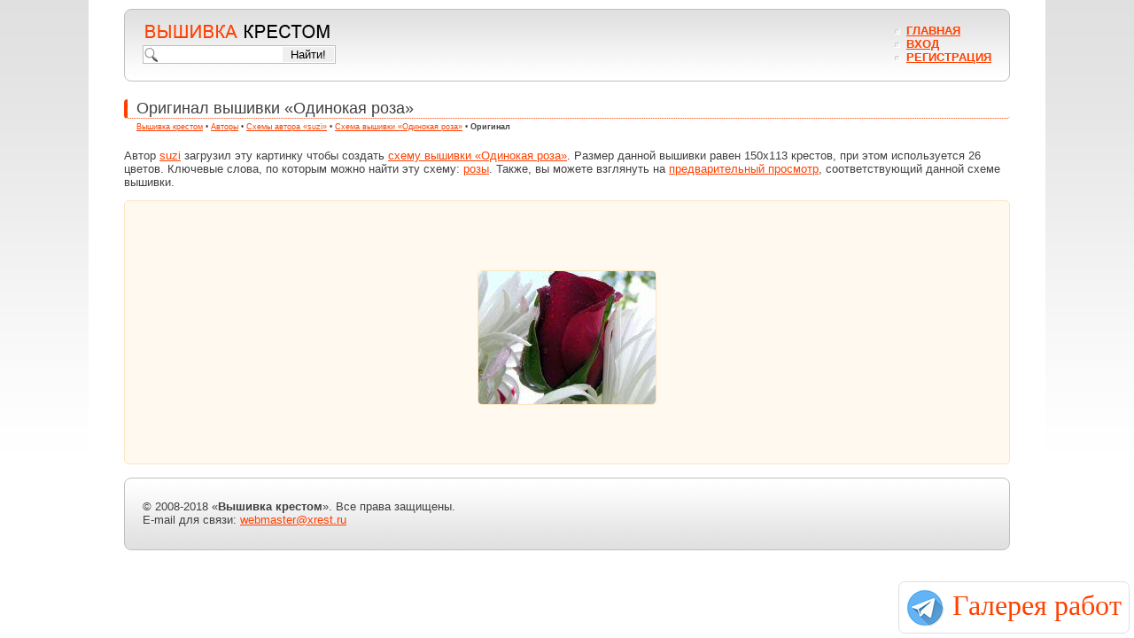

--- FILE ---
content_type: text/html; charset=utf-8
request_url: https://xrest.ru/original/%D0%9E%D0%B4%D0%B8%D0%BD%D0%BE%D0%BA%D0%B0%D1%8F%20%D1%80%D0%BE%D0%B7%D0%B0-3852/
body_size: 1553
content:
<!DOCTYPE html>
<html>
  <head>
    <meta charset="utf-8" />
    <title>Оригинал - Схема вышивки &laquo;Одинокая роза&raquo; - Автор «suzi» - Авторы - Вышивка крестом</title>
    <meta name="keywords" content="оригинал, схема вышивки, вышивка крестом" />
    <meta name="description" content="Оригинальное изображение для вышивки &laquo;Одинокая роза&raquo; от автора suzi: 150 x 113 крестов, 26 цветов." /> 
    <link rel="canonical" href="https://xrest.ru/original/%D0%9E%D0%B4%D0%B8%D0%BD%D0%BE%D0%BA%D0%B0%D1%8F%20%D1%80%D0%BE%D0%B7%D0%B0-3852/" />
    <link type="text/css" rel="stylesheet" href="/3rdparty-v4/colorbox/example1/colorbox.css" />
    <link type="text/css" rel="stylesheet" href="/styles-v4/common.css" />
    <script type="text/javascript" src="/3rdparty-v4/jquery/jquery-3.3.1.min.js"></script>
    <script type="text/javascript" src="/3rdparty-v4/colorbox/jquery.colorbox-min.js"></script>
    <script type="text/javascript" src="/scripts-v4/chromatic.js"></script>
    <script type="text/javascript" src="/scripts-v4/common.js"></script>
    <script type="text/javascript">
      $(function() {
        $(".colorbox").colorbox();
      });
    </script>
  </head>
  <body>
    <div id="page">
      <script type="text/javascript" src="/scripts-v4/floater.js"></script>
<div id="header">
  <form id="header-logo" action="/search/" method="get">
    <a href="/"><img src="/images-v4/logo.png" width="214" height="26" alt="Вышивка крестом" /></a>
    <div>
      <input type="text" name="words" value="" />
      <input type="submit" value="Найти!" /> 
    </div>
  </form>
  <div id="header-ad">
    <script type="text/javascript"><!--
      chromatic.header();
    //--></script>
  </div>
  <ul id="header-menu">
    <li><a href="/">Главная</a></li>
      <li><a href="/login/">Вход</a></li>
      <li><a href="/register/">Регистрация</a></li>
  </ul>
</div>
      <h1>Оригинал вышивки &laquo;Одинокая роза&raquo;</h1>
      <div id="speedbar">
        <a href="/">Вышивка крестом</a> •
        <a href="/community/top/1/">Авторы</a> •
        <a href="/public/suzi-983/1/">Схемы автора «suzi»</a> •
        <a href="/overview/%D0%9E%D0%B4%D0%B8%D0%BD%D0%BE%D0%BA%D0%B0%D1%8F%20%D1%80%D0%BE%D0%B7%D0%B0-3852/">Схема вышивки &laquo;Одинокая роза&raquo;</a> •
        <strong>Оригинал</strong>
      </div>
      <p>
        Автор <a href="/public/suzi-983/1/">suzi</a> загрузил эту картинку чтобы создать
        <a href="/overview/%D0%9E%D0%B4%D0%B8%D0%BD%D0%BE%D0%BA%D0%B0%D1%8F%20%D1%80%D0%BE%D0%B7%D0%B0-3852/">схему вышивки &laquo;Одинокая роза&raquo;</a>.
        Размер данной вышивки равен 150x113 крестов, при этом используется 26 цветов.
          Ключевые слова, по которым можно найти эту схему:
            <a href="/tag/%D1%80%D0%BE%D0%B7%D1%8B/1/">розы</a>.
        Также, вы можете взглянуть на <a href="/preview/%D0%9E%D0%B4%D0%B8%D0%BD%D0%BE%D0%BA%D0%B0%D1%8F%20%D1%80%D0%BE%D0%B7%D0%B0-3852/">предварительный просмотр</a>, соответствующий данной схеме вышивки.
      </p>
      <div id="picture">
        <script type="text/javascript"><!--
          chromatic.pictureTop();
        //--></script>
        <br />
        <a class="colorbox" href="/schemes/00/00/0f/0c/%D0%9E%D0%B4%D0%B8%D0%BD%D0%BE%D0%BA%D0%B0%D1%8F%20%D1%80%D0%BE%D0%B7%D0%B0-1.jpg"><img src="/schemes/00/00/0f/0c/%D0%9E%D0%B4%D0%B8%D0%BD%D0%BE%D0%BA%D0%B0%D1%8F%20%D1%80%D0%BE%D0%B7%D0%B0-1.jpg" width="200" height="150" alt="Одинокая роза, розы" title="Оригинал схемы вышивки &laquo;Одинокая роза&raquo;" /></a>
        <br />
        <script type="text/javascript"><!--
          chromatic.pictureBottom();
        //--></script>
      </div>
      ﻿<div id="footer">
  <p id="footer-info">
    © 2008-2018 «<strong>Вышивка крестом</strong>». Все права защищены.<br />
    E-mail для связи: <a href="mailto:webmaster@xrest.ru">webmaster@xrest.ru</a>
  </p>
  <div id="footer-ad">
    <script type="text/javascript"><!--
      chromatic.footer();
    //--></script>
  </div>
</div>
    </div>
    <script type="text/javascript"><!--
      common.onload();
    //--></script>
  </body>
</html>


--- FILE ---
content_type: application/javascript; charset=utf-8
request_url: https://xrest.ru/scripts-v4/chromatic.js
body_size: 1353
content:
/* chromatic.js */




"use strict";




// for adsense
var adsbygoogle = [];
jQuery.ajax({
  url: "//pagead2.googlesyndication.com/pagead/js/adsbygoogle.js",
  dataType: "script",
  cache: true
});




jQuery(function() {
  chromatic.ready();
});




var chromatic = (function($) {
  var blocks = [
    {primary: topPrimary, secondary: topSecondary, priority: 0.0},
    {primary: bottomPrimary, secondary: bottomSecondary, priority: 0.0},
    {primary: squarePrimary, secondary: squareSecondary, priority: 0.0},
    {primary: pictureTopPrimary, secondary: pictureTopSecondary, priority: 0.0},
    {primary: pictureBottomPrimary, secondary: pictureBottomSecondary, priority: 0.0}
  ];


  function bottomPrimary(i) {
    if ($("#chromatic-bottom").length) {
      var ins = $("<ins/>", {
        class: "adsbygoogle",
        "data-ad-client": "ca-pub-6830258986332716",
        "data-ad-slot": "6672060306",
        // "data-ad-format": "auto",
        // "data-full-width-responsive": "true",
        css: {
          display: "block",
          width: 980,
          height: 160
        }
      });
      $("#chromatic-bottom").append(ins);
      (adsbygoogle = window.adsbygoogle || []).push({});
    }
  }


  function bottomSecondary() {
    yandex("R-A-132734-28", "chromatic-bottom");
  }


  function footerPrimary() {
    yandex("R-A-132734-26", "chromatic-footer");
  }

 
  function headerPrimary() {
    yandex("R-A-132734-3", "chromatic-header");
  }


  function pictureBottomPrimary(i) {
    if ($("#chromatic-picture-bottom").length) {
      var ins = $("<ins/>", {
        class: "adsbygoogle",
        "data-ad-client": "ca-pub-6830258986332716",
        "data-ad-slot": "7490563448",
        css: {
          display: "block",
          width: 728,
          height: 90
        }
      });
      $("#chromatic-picture-bottom").append(ins);
      (adsbygoogle = window.adsbygoogle || []).push({});
    }
  }


  function pictureBottomSecondary() {
    yandex("R-A-132734-31", "chromatic-picture-bottom");
  }


  function pictureTopPrimary(i) {
    if ($("#chromatic-picture-top").length) {
      var ins = $("<ins/>", {
        class: "adsbygoogle",
        "data-ad-client": "ca-pub-6830258986332716",
        "data-ad-slot": "4816298645",
        css: {
          display: "block",
          width: 728,
          height: 90
        }
      });
      $("#chromatic-picture-top").append(ins);
      (adsbygoogle = window.adsbygoogle || []).push({});
    }
  }


  function pictureTopSecondary() {
    yandex("R-A-132734-30", "chromatic-picture-top");
  }


  function squarePrimary(i) {
    if ($("#chromatic-square").length) {
      var ins = $("<ins/>", {
        class: "adsbygoogle",
        "data-ad-client": "ca-pub-6830258986332716",
        "data-ad-slot": "2383751042",
        css: {
          display: "block",
          width: 336,
          height: 280
        }
      });
      $("#chromatic-square").append(ins);
      (adsbygoogle = window.adsbygoogle || []).push({});
    }
  }


  function squareSecondary() {
    yandex("R-A-132734-29", "chromatic-square");
  }


  function topPrimary(i) {
    if ($("#chromatic-top").length) {
      var ins = $("<ins/>", {
        class: "adsbygoogle",
        "data-ad-client": "ca-pub-6830258986332716",
        "data-ad-slot": "5801546358",
        // "data-ad-format": "auto",
        // "data-full-width-responsive": "true",
        css: {
          display: "block",
          width: 980,
          height: 160
        }
      });
      $("#chromatic-top").append(ins);
      (adsbygoogle = window.adsbygoogle || []).push({});
    }
  }


  function topSecondary() {
    yandex("R-A-132734-27", "chromatic-top");
  }


  function yandex(blockId, renderTo, altCode) {
    (function(w, d, n, s, t) {
      w[n] = w[n] || [];
      w[n].push(function() {
        Ya.Context.AdvManager.render({
          blockId: blockId,
          renderTo: renderTo,
          async: true
        });
      });
      t = d.getElementsByTagName("script")[0];
      s = d.createElement("script");
      s.type = "text/javascript";
      s.src = "//an.yandex.ru/system/context.js";
      s.async = true;
      t.parentNode.insertBefore(s, t);
    })(window, window.document, "yandexContextAsyncCallbacks");
  }


  return {
    bottom: function() {
      document.write('<div id="chromatic-bottom" style="margin: 30px 0"></div>');
    },


    footer: function() {
      document.write('<div id="chromatic-footer" style="overflow: hidden; width: 320px; height: 50px"></div>');
      footerPrimary();
    },


    header: function() {
      document.write('<div id="chromatic-header" style="overflow: hidden; width: 320px; height: 50px"></div>');
      headerPrimary();
    },


    pictureBottom: function() {
      document.write('<div style="text-align: center"><div id="chromatic-picture-bottom" style="display: inline-block; margin: 30px auto"></div></div>');
    },


    pictureTop: function() {
      document.write('<div style="text-align: center"><div id="chromatic-picture-top" style="display: inline-block; margin: 30px auto"></div></div>');
    },


    ready: function() {
      for (var i = 0; i < blocks.length; i++) {
        if (blocks[i].priority > Math.random()) {
          blocks[i].primary(i);
        } else {
          blocks[i].secondary(i);
        }
      }
    },


    side: function() {
      // dummy
    },


    square: function() {
      document.write('<div id="chromatic-square" style="float: left; margin: 0 0 30px 0"></div>');
    },


    top: function() {
      document.write('<div id="chromatic-top" style="margin: 30px 0"></div>');
    }
  }
}(jQuery));
